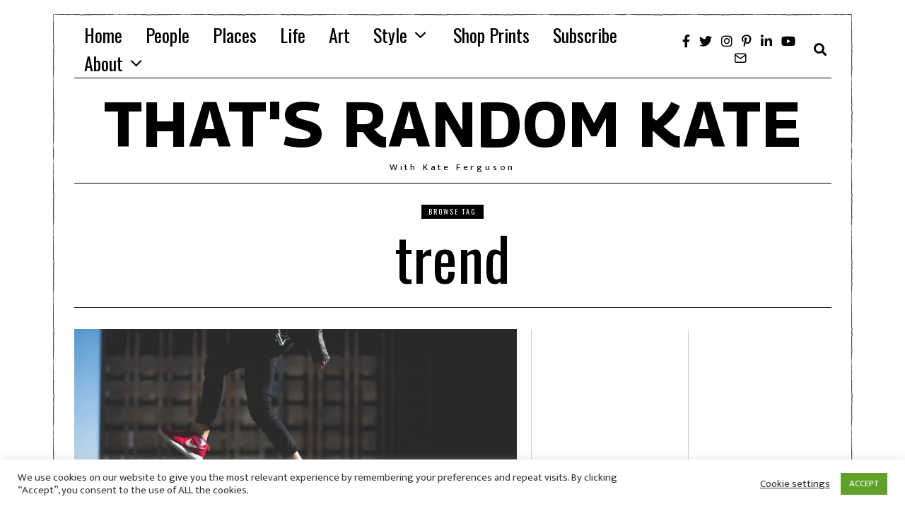

--- FILE ---
content_type: text/html; charset=utf-8
request_url: https://www.google.com/recaptcha/api2/aframe
body_size: 258
content:
<!DOCTYPE HTML><html><head><meta http-equiv="content-type" content="text/html; charset=UTF-8"></head><body><script nonce="zbHPabwYPMFpaHITB19gDA">/** Anti-fraud and anti-abuse applications only. See google.com/recaptcha */ try{var clients={'sodar':'https://pagead2.googlesyndication.com/pagead/sodar?'};window.addEventListener("message",function(a){try{if(a.source===window.parent){var b=JSON.parse(a.data);var c=clients[b['id']];if(c){var d=document.createElement('img');d.src=c+b['params']+'&rc='+(localStorage.getItem("rc::a")?sessionStorage.getItem("rc::b"):"");window.document.body.appendChild(d);sessionStorage.setItem("rc::e",parseInt(sessionStorage.getItem("rc::e")||0)+1);localStorage.setItem("rc::h",'1769274655714');}}}catch(b){}});window.parent.postMessage("_grecaptcha_ready", "*");}catch(b){}</script></body></html>

--- FILE ---
content_type: text/css
request_url: https://thatsrandomkate.com/wp-content/plugins/fox-framework/css/framework.css?ver=1.6
body_size: 4534
content:
.font-awesome {
  display: inline-block;
  font: normal normal normal 14px/1 FontAwesome;
  font-size: inherit;
  text-rendering: auto;
  -webkit-font-smoothing: antialiased;
  -moz-osx-font-smoothing: grayscale; }

/* Button
-------------------------------------------------------------------------------------- */
.fox-button {
  display: inline-block;
  margin: 0 10px 5px 0;
  vertical-align: bottom;
  -ms-touch-action: manipulation;
  touch-action: manipulation;
  background-image: none;
  -webkit-user-select: none;
  -moz-user-select: none;
  -ms-user-select: none;
  user-select: none; }

.fox-btn {
  display: -webkit-box;
  display: -moz-box;
  display: box;
  display: -webkit-flex;
  display: -moz-flex;
  display: -ms-flexbox;
  display: flex;
  -webkit-align-content: center;
  -moz-align-content: center;
  align-content: center;
  -ms-flex-line-pack: center;
  -webkit-box-align: center;
  -moz-box-align: center;
  box-align: center;
  -webkit-align-items: center;
  -moz-align-items: center;
  -ms-align-items: center;
  -o-align-items: center;
  align-items: center;
  -ms-flex-align: center;
  -webkit-box-pack: center;
  -moz-box-pack: center;
  box-pack: center;
  -webkit-justify-content: center;
  -moz-justify-content: center;
  -ms-justify-content: center;
  -o-justify-content: center;
  justify-content: center;
  -ms-flex-pack: center;
  text-align: center; }
  .fox-btn i {
    margin-left: 8px;
    display: inline-block;
    line-height: inherit;
    font-size: inherit; }

.btn-primary {
  background: #fb4437;
  color: white; }

/* Alignment
--------------------- */
.fox-button.button-center,
.fox-button.button-right {
  display: block;
  text-align: center;
  margin: 0; }

.fox-button.button-right {
  text-align: right;
  margin: 0; }

.fox-button.button-center .fox-btn,
.fox-button.button-right .fox-btn {
  display: -webkit-inline-box;
  display: -moz-inline-box;
  display: inline-box;
  display: -webkit-inline-flex;
  display: -moz-inline-flex;
  display: -ms-inline-flexbox;
  display: inline-flex; }

/* block */
.fox-button.button-block {
  display: block;
  width: 100%;
  margin-left: auto;
  margin-right: auto; }

/* Different Styles
--------------------- */
/* outline */
.fox-btn.btn-outline,
.fox-btn.btn-outline:hover {
  background: none;
  color: #111;
  border: 2px solid;
  line-height: 40px;
  box-shadow: none; }

.fox-btn.btn-outline:after {
  background: currentColor;
  margin-top: 0;
  left: -2px;
  right: -2px; }

/* fill */
.fox-btn.btn-fill {
  background: none;
  color: #111;
  border: 2px solid;
  line-height: 40px;
  box-shadow: none; }
  .fox-btn.btn-fill:hover {
    color: #fff;
    background: #111;
    border-color: #111; }

.gal-item {
  display: block;
  overflow: hidden; }

.fox-gallery-grid {
  display: flex;
  flex-flow: row wrap; }
  .fox-gallery-grid.column-1 .gal-item,
  .fox-gallery-grid.column-1 .grid-sizer {
    width: 100%; }
  .fox-gallery-grid.column-2 .gal-item,
  .fox-gallery-grid.column-2 .grid-sizer {
    width: 50%; }
  .fox-gallery-grid.column-3 .gal-item,
  .fox-gallery-grid.column-3 .grid-sizer {
    width: 33.33%; }
  .fox-gallery-grid.column-4 .gal-item,
  .fox-gallery-grid.column-4 .grid-sizer {
    width: 25%; }
  .fox-gallery-grid.column-5 .gal-item,
  .fox-gallery-grid.column-5 .grid-sizer {
    width: 20%; }
  .fox-gallery-grid.column-6 .gal-item,
  .fox-gallery-grid.column-6 .grid-sizer {
    width: 16.66%; }
  .fox-gallery-grid.column-7 .gal-item,
  .fox-gallery-grid.column-7 .grid-sizer {
    width: 14.28%; }
  .fox-gallery-grid.column-8 .gal-item,
  .fox-gallery-grid.column-8 .grid-sizer {
    width: 12.5%; }
  .fox-gallery-grid.column-9 .gal-item,
  .fox-gallery-grid.column-9 .grid-sizer {
    width: 11.11%; }
  .fox-gallery-grid.column-10 .gal-item,
  .fox-gallery-grid.column-10 .grid-sizer {
    width: 10%; }

.fox-gallery-grid {
  margin: -16px; }
  .fox-gallery-grid .gal-item {
    padding: 16px; }

.fox-gallery-masonry {
  display: block;
  opacity: 0;
  visibility: hidden;
  transition: all .3s; }
  .fox-gallery-masonry.loaded {
    opacity: 1;
    visibility: visible; }
  .fox-gallery-masonry .gal-item {
    float: left; }

.gal-item-wrapper {
  overflow: hidden; }

.gal-item-inner {
  display: block;
  margin: 0;
  position: relative;
  overflow: hidden; }
  .gal-item-inner > a {
    display: block;
    background: #f0f0f0; }

.gal-item-inner a,
.gal-item-inner img {
  outline: 0;
  display: block;
  text-decoration: none; }

.fox-gallery-grid .simple-caption,
.fox-gallery-masonry .simple-caption {
  font-size: .85em;
  line-height: 1.45;
  display: block;
  margin: .5em 0 0; }

/* Gallery justified
--------------------- */
.fox-gallery-justified {
  margin: 0;
  min-height: 200px; }
  .fox-gallery-justified .gal-item {
    display: none; }

.simple-caption,
.simple-caption {
  position: absolute;
  bottom: 0;
  left: 0;
  right: 0;
  z-index: 30;
  background: rgba(0, 0, 0, 0.9);
  color: white;
  padding: 5px 16px;
  font-size: .9em;
  line-height: 1.5;
  display: block;
  transform: translate(0, 100%);
  transition: all .3s ease;
  font-family: Montserrat, sans-serif;
  font-weight: bold;
  font-size: 12px; }
  .simple-caption a,
  .simple-caption a {
    display: inline !important;
    color: inherit; }

.photo-container:hover .simple-caption,
.gal-item-inner:hover .simple-caption {
  transform: translate(0, 0); }

.image-container {
  position: relative; }

.photo-container {
  float: left;
  position: relative;
  overflow: hidden; }
  .photo-container a {
    display: block;
    outline: 0;
    color: inherit;
    text-decoration: none; }
  .photo-container img {
    display: block; }

.image-thumb {
  position: relative;
  background-color: #eee; }

/* Metro Gallery
--------------------- */
.fox-gallery-metro {
  display: block;
  overflow: hidden; }
  .fox-gallery-metro .gal-item {
    display: block;
    float: left;
    position: relative; }
    .fox-gallery-metro .gal-item:nth-child(6n+1) {
      width: 66.66%;
      clear: left; }
    .fox-gallery-metro .gal-item:nth-child(6n+2) {
      width: 33.34%; }
    .fox-gallery-metro .gal-item:nth-child(6n+3) {
      width: 33.34%; }
    .fox-gallery-metro .gal-item:nth-child(6n+4) {
      width: 33.34%; }
    .fox-gallery-metro .gal-item:nth-child(6n+5) {
      width: 66.66%;
      float: right; }
    .fox-gallery-metro .gal-item:nth-child(6n) {
      width: 33.34%; }
  .fox-gallery-metro .height-element {
    padding-bottom: 80%; }
  .fox-gallery-metro .gal-item-wrapper {
    position: absolute;
    top: 0;
    left: 0;
    right: 0;
    bottom: 0; }
  .fox-gallery-metro .gal-item-inner {
    width: 100%;
    height: 100%;
    position: relative; }
    .fox-gallery-metro .gal-item-inner .bg-thumb {
      position: absolute;
      top: 0;
      left: 0;
      right: 0;
      bottom: 0; }
    .fox-gallery-metro .gal-item-inner .height-element {
      display: none; }

.heading-style-1 {
  overflow: hidden;
  text-align: center; }
  .heading-style-1 .heading-title {
    margin: 0; }
    .heading-style-1 .heading-title:after {
      content: "";
      display: block;
      margin: 10px auto 0;
      width: 80px;
      border-top: 2px solid #fb4437; }
  .heading-style-1.align-left {
    text-align: left; }
    .heading-style-1.align-left .heading-title:after {
      margin-right: auto;
      margin-left: 0; }
  .heading-style-1.align-right {
    text-align: right; }
    .heading-style-1.align-right .heading-title:after {
      margin-left: auto;
      margin-right: 0; }

.heading-style-2 {
  overflow: hidden;
  text-align: center; }
  .heading-style-2 .heading-title {
    display: inline-block;
    position: relative;
    margin: 0; }
    .heading-style-2 .heading-title:before, .heading-style-2 .heading-title:after {
      margin: 0;
      position: absolute;
      top: 50%;
      margin-top: -2px;
      border-top: 5px solid;
      width: 999px;
      content: "";
      display: block; }
    .heading-style-2 .heading-title:before {
      right: 100%;
      margin-right: 20px; }
    .heading-style-2 .heading-title:after {
      left: 100%;
      margin-left: 20px; }

/* TEXT
-------------------- */
@media only screen and (min-width: 768px) {
  .vc_row:last-child .wpb_text_column:last-child {
    margin-bottom: 0; } }
@media only screen and (max-width: 767px) {
  .vc_row:last-child .vc_column_container:last-child .wpb_text_column:last-child {
    margin-bottom: 0; } }
/* HELPER SHORTCODES
-------------------- */
.fox-spacer {
  height: 35px;
  clear: both; }
  .fox-spacer::after {
    clear: both;
    content: "";
    display: table; }
  .fox-spacer.half {
    height: 20px; }
  .fox-spacer.double {
    height: 60px; }

.hr {
  border-top: 1px solid rgba(0, 0, 0, 0.08);
  margin: 30px 0; }
  .hr::after {
    clear: both;
    content: "";
    display: table; }

.fox-dropcap {
  width: 90px;
  height: 90px;
  vertical-align: baseline;
  display: block;
  float: left;
  margin: 6px 14px 6px 0; }
  .fox-dropcap u {
    position: absolute !important;
    left: -7000px;
    overflow: hidden;
    clip: rect(1px 1px 1px 1px); }

.fox-highlight {
  background: #ffc;
  padding: .1em .4em;
  border-radius: 2px; }

a.fox-nice-link {
  color: inherit;
  outline: 0;
  border-bottom: 1px solid; }
  a.fox-nice-link:hover {
    border-bottom-color: transparent; }

/* LIST
-------------------- */
.fox-list ul,
.fox-list ol {
  list-style: none;
  padding: 0;
  margin-left: 0; }
.fox-list li {
  display: block; }
  .fox-list li a {
    color: inherit;
    font-weight: bold; }
  .fox-list li + li {
    border-top: 1px solid;
    padding-top: .5em;
    margin-top: .5em; }

/* SEPARATOR
-------------------- */
.vc_separator h4 {
  font-size: 1em;
  font-weight: 400;
  text-transform: uppercase;
  letter-spacing: .1em; }

/* QUOTE
-------------------- */
.fox-element-quote blockquote:last-child {
  margin-bottom: 0; }

/* EMBED
-------------------- */
.fox-element-fox_embed .twitter-tweet {
  margin-top: 0 !important;
  margin-bottom: 0 !important; }
.fox-element-fox_embed .EmbeddedTweet {
  margin-right: 0 !important; }

.fox-instagram {
  display: flex;
  flex-flow: row wrap;
  align-items: center;
  align-content: center;
  margin: -4px -2px 0; }
  .fox-instagram.spacing-none {
    margin: 0; }
    .fox-instagram.spacing-none .fox-instagram-item {
      padding: 0; }
  .fox-instagram.spacing-big {
    margin: -30px -15px 0; }
    .fox-instagram.spacing-big .fox-instagram-item {
      padding: 30px 15px 0; }

.fox-instagram-item {
  display: block;
  padding: 4px 2px 0;
  position: relative; }
  .fox-instagram-item img {
    display: block;
    opacity: 0;
    visibility: hidden;
    transition: all .6s ease-out;
    transition-delay: .1s; }
  .fox-instagram-item a {
    color: inherit;
    display: block;
    outline: 0; }
  .fox-instagram-item.running_animation img {
    opacity: 1;
    visibility: visible; }

.instagram-item-image {
  position: relative;
  margin: 0;
  background: #e9e9e9; }

.fox-instagram.column-2 .fox-instagram-item {
  width: 50%; }
.fox-instagram.column-3 .fox-instagram-item {
  width: 33.33%; }
.fox-instagram.column-4 .fox-instagram-item {
  width: 25%; }
.fox-instagram.column-5 .fox-instagram-item {
  width: 20%; }
.fox-instagram.column-6 .fox-instagram-item {
  width: 16.66%; }
.fox-instagram.column-7 .fox-instagram-item {
  width: 14.28%; }
.fox-instagram.column-8 .fox-instagram-item {
  width: 12.5%; }

.instagram-rollover {
  position: absolute;
  top: 0;
  left: 0;
  right: 0;
  bottom: 0;
  background: rgba(0, 0, 0, 0.8);
  opacity: 0;
  visibility: hidden;
  transition: all .1s ease-out; }
  .instagram-rollover .rollover-text {
    display: block;
    position: absolute;
    top: 50%;
    left: 0;
    right: 0;
    transform: translate(0, -50%);
    color: white;
    text-align: center;
    font-family: Montserrat, sans-serif;
    font-size: 14px; }
    .instagram-rollover .rollover-text span + span {
      margin-left: 10px; }
    .instagram-rollover .rollover-text i {
      margin-right: 3px; }

.instagram-item-image:hover .instagram-rollover {
  opacity: 1;
  visibility: visible; }

/* Mailchimp for WP
--------------------------------------------------------------- */
/* Layout
--------------------- */
.fox-mailchimp-form p {
  margin: 1em 0; }
  .fox-mailchimp-form p:last-of-type {
    margin-bottom: 0; }
  .fox-mailchimp-form p:first-of-type {
    margin-top: 0; }

/* Align
--------------------- */
.fox-mailchimp-form.form-align-center {
  text-align: center; }
.fox-mailchimp-form.form-align-right {
  text-align: right; }

.mailchimp-form-stack .mailchimp-form-inner {
  width: 320px;
  max-width: 100%;
  display: inline-block; }
.mailchimp-form-stack input[type="submit"] {
  display: block;
  width: 100%; }

.form-button-solid input[type="submit"] {
  border: 0;
  line-height: 44px;
  background: #fb4437;
  color: white; }

.mailchimp-form-inline .mailchimp-form-inner {
  display: inline-block; }
.mailchimp-form-inline input[type="color"], .mailchimp-form-inline input[type="date"], .mailchimp-form-inline input[type="datetime"], .mailchimp-form-inline input[type="datetime-local"], .mailchimp-form-inline input[type="email"], .mailchimp-form-inline input[type="month"], .mailchimp-form-inline input[type="number"], .mailchimp-form-inline input[type="password"], .mailchimp-form-inline input[type="search"], .mailchimp-form-inline input[type="tel"], .mailchimp-form-inline input[type="text"], .mailchimp-form-inline input[type="time"], .mailchimp-form-inline input[type="url"], .mailchimp-form-inline input[type="week"], .mailchimp-form-inline input:not([type]), .mailchimp-form-inline textarea,
.mailchimp-form-inline textarea {
  width: 320px; }
.mailchimp-form-inline .mc4wp-form-fields,
.mailchimp-form-inline .mc4wp-form-fields p {
  display: -webkit-box;
  display: -moz-box;
  display: box;
  display: -webkit-flex;
  display: -moz-flex;
  display: -ms-flexbox;
  display: flex;
  -webkit-align-content: center;
  -moz-align-content: center;
  align-content: center;
  -ms-flex-line-pack: center;
  -webkit-box-align: center;
  -moz-box-align: center;
  box-align: center;
  -webkit-align-items: center;
  -moz-align-items: center;
  -ms-align-items: center;
  -o-align-items: center;
  align-items: center;
  -ms-flex-align: center;
  -webkit-flex-flow: row wrap;
  -moz-flex-flow: row wrap;
  flex-flow: row wrap; }
.mailchimp-form-inline .mc4wp-form-fields {
  display: -webkit-inline-box;
  display: -moz-inline-box;
  display: inline-box;
  display: -webkit-inline-flex;
  display: -moz-inline-flex;
  display: -ms-inline-flexbox;
  display: inline-flex; }
.mailchimp-form-inline .mc4wp-form-fields p {
  margin: .5em 0; }
  .mailchimp-form-inline .mc4wp-form-fields p + p {
    margin-left: 10px; }
  .mailchimp-form-inline .mc4wp-form-fields p:last-of-type {
    margin-left: -1px; }
  .mailchimp-form-inline .mc4wp-form-fields p > * + * {
    margin-left: 10px; }

/* Post List
------------------------------------------ */
.fox-post-widget + .fox-post-widget {
  border-top: 1px dotted #999;
  margin-top: 1.5em;
  padding-top: 1.5em; }

.post-widget-inner {
  overflow: hidden; }

.post-widget-thumbnail {
  display: block;
  float: left;
  width: 82px;
  margin: 0 1.2em 0 0; }
  .post-widget-thumbnail img {
    display: block;
    margin: 0; }

.post-widget-title {
  clear: none;
  font-size: 1.2em;
  text-transform: none;
  letter-spacing: 1px;
  margin-bottom: .3em; }
  .post-widget-title a {
    color: inherit;
    outline: 0; }

.fox-post-widget .entry-date {
  text-transform: uppercase;
  font-size: 12px;
  color: #999; }

/* Pinterest
------------------------------------------ */
.fox-pin-list {
  display: block;
  margin: 0;
  padding: 0;
  list-style: none;
  margin: -4px -2px 0;
  overflow: hidden;
  opacity: 0;
  visibility: hidden;
  transition: all .3s ease-out; }
  .fox-pin-list.loaded {
    opacity: 1;
    visibility: visible; }
  .fox-pin-list li {
    display: block;
    float: left;
    width: 50%;
    padding: 4px 2px 0; }
  .fox-pin-list a {
    display: block;
    color: inherit;
    outline: 0;
    width: 100%;
    text-decoration: none; }
    .fox-pin-list a:hover {
      opacity: .85; }
  .fox-pin-list img {
    display: block;
    width: 100%; }

.widget-pin-follow {
  margin: 1em 0 0; }
  .widget-pin-follow a {
    display: table;
    margin: 0 auto;
    background: #bd081c;
    color: white;
    line-height: 36px;
    padding: 0 24px;
    border-radius: 2px;
    text-align: center;
    text-transform: uppercase;
    letter-spacing: 2px;
    font-size: 12px;
    font-weight: 600;
    outline: 0;
    box-shadow: 0 -3px 0 rgba(0, 0, 0, 0.2) inset; }
    .widget-pin-follow a i {
      line-height: inherit;
      margin-left: 5px; }

/* Instagram
------------------------------------------ */
.fox-instagram-widget::after {
  clear: both;
  content: "";
  display: table; }
.fox-instagram-widget .fox-button {
  margin: 1em 0 0; }

.fox-instagram-widget ul {
  list-style: none;
  display: block;
  margin: -5px;
  padding: 0; }

.fox-instagram-widget ul:after {
  display: table;
  clear: both;
  content: ""; }

.fox-instagram-widget ul li {
  float: left;
  padding: 5px; }

.fox-instagram-widget ul li a {
  position: relative;
  display: block;
  outline: 0;
  text-decoration: none; }

.fox-instagram-widget ul li a:hover {
  box-shadow: 5px 5px 0 #111; }

.fox-instagram-widget ul li a img {
  display: block;
  width: 100%; }

/* like count */
.fox-instagram-widget ul li a .photo-text {
  display: none;
  /* todo list */
  position: absolute;
  z-index: 20;
  bottom: 0;
  left: 0;
  right: 0;
  padding: 3px 0;
  text-align: center;
  background: rgba(255, 255, 255, 0.8);
  font-size: 12px;
  color: #000;
  transition: all 0.5s cubic-bezier(0.19, 1, 0.22, 1); }

.fox-instagram-widget ul li a .photo-text span + span {
  margin-left: 10px;
  display: inline-block;
  vertical-align: middle; }

.fox-instagram-widget ul li a .photo-text i {
  margin-right: 2px; }

.fox-instagram-widget.column-1 ul li {
  width: 100%; }

.fox-instagram-widget.column-2 ul li {
  width: 50%; }

.fox-instagram-widget.column-3 ul li {
  width: 33.33%; }

.fox-instagram-widget.column-4 ul li {
  width: 25%; }

.fox-instagram-widget.column-5 ul li {
  width: 20%; }

.fox-instagram-widget.column-6 ul li {
  width: 16.66%; }

.fox-instagram-widget.column-7 ul li {
  width: 14.28%; }

.fox-instagram-widget.column-8 ul li {
  width: 12.5%; }

.fox-instagram-widget.column-9 ul li {
  width: 11.11%; }

.instagram-button {
  text-align: center;
  margin: 20px 0 0; }

a.fox-btn.follow-us {
  line-height: 28px;
  border-width: 2px; }

.align-left {
  text-align: left; }

.align-center {
  text-align: center; }

.align-right {
  text-align: right; }

/* BUTTON
--------------------------------------------------------------------------------- */
.el-button {
  display: block; }

.el-btn {
  display: inline-flex;
  justify-content: center;
  line-height: 0;
  border: 0;
  outline: 0;
  text-decoration: none;
  color: inherit;
  cursor: pointer;
  user-select: none;
  border: 0 solid;
  transition: all .1s ease-out;
  background: black;
  color: white; }
  .el-btn:focus {
    outline: 0; }
  .el-btn .btn-text,
  .el-btn .btn-icon {
    flex: none; }

.btn-text + .btn-icon {
  margin-left: 6px; }

.btn-flexible {
  line-height: 32px;
  padding: 0 20px; }

.btn-fixed {
  width: 80px;
  height: 80px;
  align-items: center;
  justify-content: center; }
  .btn-fixed .btn-fixed-inner {
    display: flex;
    align-content: center;
    flex-flow: row wrap; }

/* POPUP
------------------------------------- */
.el-popup {
  position: fixed;
  z-index: 999;
  background: #fff;
  box-shadow: 0 0 10px rgba(0, 0, 0, 0.3);
  display: none; }
  .el-popup.showing {
    display: block; }

.popup-close {
  display: block;
  position: absolute;
  z-index: 800;
  top: 0;
  right: 0;
  font-size: 0;
  color: black;
  width: 40px;
  height: 40px;
  cursor: pointer; }
  .popup-close:before, .popup-close:after {
    display: block;
    content: "";
    border-top: 1px solid;
    width: 30px;
    transform: rotate(45deg);
    transform-origin: center center;
    position: absolute;
    left: 4px;
    top: 20px; }
  .popup-close:after {
    transform: rotate(-45deg);
    transform-origin: center center; }

.el-popup-overlay {
  display: block;
  position: fixed;
  top: 0;
  left: 0;
  bottom: 0;
  right: 0;
  z-index: 990;
  cursor: pointer;
  background: rgba(0, 0, 0, 0.5);
  display: none; }

.el-popup.showing + .el-popup-overlay {
  display: block; }

html.openning-popup {
  height: 100vh;
  overflow: hidden; }

.popup-fullscreen {
  top: 0;
  left: 0;
  bottom: 0;
  right: 0; }
  .popup-fullscreen .popup-inner {
    height: 100%;
    display: flex;
    align-items: center;
    justify-content: center; }

.popup-center {
  top: 50%;
  transform: translate(0, -50%);
  left: 20%;
  right: 20%; }

.popup-sidebar {
  top: 0;
  bottom: 0;
  overflow-y: scroll;
  width: 400px; }

.popup-left {
  left: 0; }

.popup-right {
  right: 0; }

/* LOGO
--------------------------------------------------------------------------------- */
.el-logo {
  display: block; }
  .el-logo a {
    display: inline-block;
    line-height: 0;
    border: 0;
    outline: 0;
    text-decoration: none;
    color: inherit; }
    .el-logo a:focus {
      outline: 0; }

.logo-mix a {
  display: inline-flex; }
  .logo-mix a .site-logo-text {
    flex: none; }
  .logo-mix a .site-logo-image {
    flex: none; }

.logo-layout-1 a {
  align-items: center; }
.logo-layout-1 .site-logo-text {
  order: 2; }
.logo-layout-1 .site-logo-image {
  order: 1;
  margin-right: 10px; }

.logo-layout-2 a {
  align-items: center; }
.logo-layout-2 .site-logo-text {
  order: 1; }
.logo-layout-2 .site-logo-image {
  order: 2;
  margin-left: 10px; }

.logo-layout-3 a {
  flex-flow: column; }
.logo-layout-3 .site-logo-text {
  order: 2; }
.logo-layout-3 .site-logo-image {
  order: 1;
  margin-bottom: 10px; }

.logo-layout-4 a {
  flex-flow: column; }
.logo-layout-4 .site-logo-text {
  order: 1; }
.logo-layout-4 .site-logo-image {
  order: 2;
  margin-top: 10px; }

/* HORIZONTAL MENU
--------------------------------------------------------------------------------- */
.hnav .menu {
  display: inline-flex;
  align-items: center;
  list-style: none;
  margin: 0;
  padding: 0; }
  .hnav .menu > li {
    display: block;
    position: relative; }
    .hnav .menu > li > a {
      display: block;
      padding: 0 10px;
      color: inherit;
      text-decoration: none;
      transition: all .1s ease-out;
      border: 0px solid; }
      .hnav .menu > li > a:focus {
        outline: 0; }
    .hnav .menu > li + li > a {
      border-left: 0; }
  .hnav .menu ul {
    list-style: none;
    margin: 0;
    padding: 0;
    position: absolute;
    top: 100%;
    left: 0;
    width: 160px;
    background: white;
    z-index: 999;
    padding: 10px;
    display: none; }
    .hnav .menu ul a {
      display: block;
      color: inherit;
      text-decoration: none;
      padding: 0 10px;
      transition: all .1s ease-out; }
      .hnav .menu ul a:focus {
        outline: 0; }
    .hnav .menu ul li + li {
      border-top: 0 solid; }
  .hnav .menu li:hover > ul {
    display: block; }

/* VERTICAL MENU
--------------------------------------------------------------------------------- */
.vnav ul {
  list-style: none;
  margin: 0;
  padding: 0; }
.vnav li {
  display: block; }
  .vnav li + li {
    border-top: 0 solid #999; }
  .vnav li.menu-item-has-children > a:after {
    display: inline-block;
    font: normal normal normal 14px/1 "Font Awesome 5 Free";
    font-weight: 900;
    font-size: inherit;
    text-rendering: auto;
    -webkit-font-smoothing: antialiased;
    -moz-osx-font-smoothing: grayscale;
    content: "\f107";
    margin-left: 2px;
    color: inherit;
    opacity: .4; }
.vnav a {
  display: block;
  color: inherit;
  line-height: 24px;
  position: relative;
  border: 0px solid; }
  .vnav a:focus {
    outline: 0; }
.vnav .menu {
  display: block; }
.vnav ul ul {
  display: none; }

/* FORM
--------------------------------------------------------------------------------- */
body .el-form-reservation.column-1 .rtb-booking-form fieldset,
body .el-form-reservation.column-1 .rtb-booking-form .reservation,
body .el-form-reservation.column-1 .rtb-booking-form .contact {
  width: 100%;
  float: none; }
body .el-form-reservation.column-1 .rtb-booking-form .add-message {
  text-align: center; }

.form-no-placeholder input::-webkit-input-placeholder {
  color: transparent !important; }
.form-no-placeholder input::-moz-placeholder {
  color: transparent !important; }
.form-no-placeholder input::placeholder {
  color: transparent !important; }
.form-no-placeholder textarea::-webkit-input-placeholder {
  color: transparent !important; }
.form-no-placeholder textarea::-moz-placeholder {
  /* Mozilla Firefox 19+ */
  color: transparent !important; }
.form-no-placeholder textarea::placeholder {
  color: transparent !important; }

.form-no-label label {
  display: none !important; }

/* FORM STACK
----------------------------------- */
/* FORM INLINE
----------------------------------- */
.el-form-inline .mc4wp-form-fields {
  display: flex;
  align-items: center;
  justify-content: center; }
  .el-form-inline .mc4wp-form-fields p {
    margin: 0;
    padding: 0 10px;
    flex: none; }
  .el-form-inline .mc4wp-form-fields p + p {
    margin-left: -3px; }
  .el-form-inline .mc4wp-form-fields input[type="text"],
  .el-form-inline .mc4wp-form-fields input[type="email"],
  .el-form-inline .mc4wp-form-fields input[type="url"],
  .el-form-inline .mc4wp-form-fields input[type="tel"] {
    width: 320px; }

/* POST LIST
--------------------------------------------------------------------------------- */
.post-list-sep.sep-dashed {
  border-style: dashed; }

.post-list-sep.sep-dotted {
  border-style: dotted; }

/*# sourceMappingURL=framework.css.map */


--- FILE ---
content_type: application/x-javascript
request_url: https://thatsrandomkate.com/wp-content/plugins/fox-framework/js/fox-elementor.js?ver=1.6
body_size: 610
content:
( function( $ ) {
    
    /**
     * BUTTON BEHAVIOUR
     */
    $( window ).on( 'elementor/frontend/init', function() {
        
        elementorFrontend.hooks.addAction( 'frontend/element_ready/fox_btn.default', function( $scope, $ ) {
        
            $( document ).on( 'click', '.btn-popup', function( e ) {
                e.preventDefault()

                var self = $( this ),
                    popup_selector = self.data( 'popup' )

                if ( ! $( popup_selector ).length ) {
                    return
                }

                $( 'html' ).addClass( 'openning-popup' )
                $( popup_selector ).addClass( 'showing' )

            });

            $( document ).on( 'click', '.el-popup-overlay', function( e ) {
                e.preventDefault()

                var self = $( this ),
                    the_popup = self.prev( '.el-popup' )

                if ( ! $( the_popup ).length ) {
                    return
                }

                $( 'html' ).removeClass( 'openning-popup' )
                the_popup.removeClass( 'showing' )

            });

            $( document ).on( 'click', '.popup-close', function( e ) {
                e.preventDefault()

                var self = $( this ),
                    the_popup = self.closest( '.el-popup' )

                if ( ! $( the_popup ).length ) {
                    return
                }

                $( 'html' ).removeClass( 'openning-popup' )
                the_popup.removeClass( 'showing' )

            });
            
        });
        
    })
    
    /**
     * VERTICAL NAV
     */
    
    $( document ).on( 'click', '.vnav li.menu-item-has-children > a', function( e ) {
        e.preventDefault()
        var self = $( this ),
            li = self.parent(),
            ul = li.parent()

        // why??
        if ( ! li.find('>ul').length ) {
            return
        }

        // if we're clicking to the active one
        if ( li.hasClass( 'active' ) ) {

            li.find( '>ul' ).slideUp( 'fast', 'linear', function() {
                li.removeClass( 'active' )    
            })

        // otherwise
        } else {

            ul.find( '>li' ).each( function() {
                var ul_li = $( this )
                if ( ul_li.hasClass( 'active' ) ) {
                    ul_li.find( '>ul' ).slideUp( 'fast', 'linear', function() {
                        ul_li.removeClass( 'active' );
                    });
                }
            })

            li.find( '>ul' ).slideDown( 'fast', 'linear', function(){
                li.addClass( 'active' )   
            })


        }
    });
	
    $( window ).on( 'elementor/frontend/init', function() {
        //hook name is 'frontend/element_ready/{widget-name}.{skin} - i dont know how skins work yet, so for now presume it will
        //always be 'default', so for example 'frontend/element_ready/slick-slider.default'
        //$scope is a jquery wrapped parent element
        
        elementorFrontend.hooks.addAction( 'frontend/element_ready/post-masonry.default', function( $scope, $ ) {
            WITHEMES.reInit();
        });
        
        elementorFrontend.hooks.addAction( 'frontend/element_ready/post-standard.default', function( $scope, $ ) {
            WITHEMES.reInit();
        });
        
        elementorFrontend.hooks.addAction( 'frontend/element_ready/post-newspaper.default', function( $scope, $ ) {
            WITHEMES.reInit();
        });
        
        elementorFrontend.hooks.addAction( 'frontend/element_ready/post-slider.default', function( $scope, $ ) {
            WITHEMES.reInit();
        });
        
        elementorFrontend.hooks.addAction( 'frontend/element_ready/post-group-1.default', function( $scope, $ ) {
            WITHEMES.reInit();
        });
        
        elementorFrontend.hooks.addAction( 'frontend/element_ready/post-group-2.default', function( $scope, $ ) {
            WITHEMES.reInit();
        });
        
    });
    
} )( jQuery );